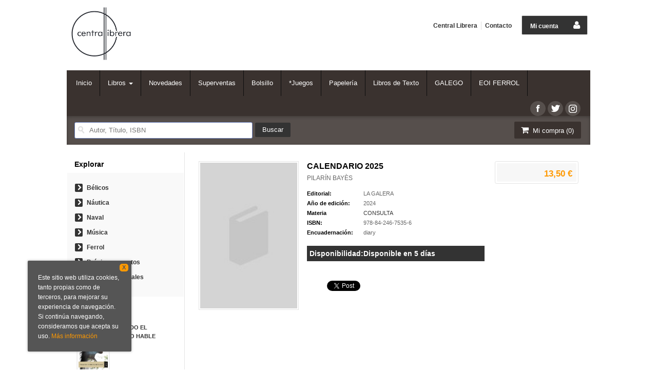

--- FILE ---
content_type: text/html
request_url: https://www.centrallibrera.com/libro/calendario-2025_686544
body_size: 9374
content:
<!DOCTYPE html>
<html lang="es">
<head>
<title>CALENDARIO 2025 - Librería Central Librera Ferrol</title>
<meta charset="iso-8859-1" />
<meta name="viewport" content="width=device-width, initial-scale=1.0" />

<meta name="description" content="CALENDARIO 2025, PILARÍN BAYÈS, 13,50&euro;. ..."/>
<meta name="keywords" content="CALENDARIO 2025, PILARÍN BAYÈS" />
<meta name="revisit" content="15 days" />
<meta name="revisit-after" content="1 days" />

<link rel="image_src" href="" />
<meta property="og:type" content="product"/>
<meta property="og:image" content=""/>
<meta property="og:url" content="https://www.centrallibrera.com/libro/calendario-2025_686544"/>
<meta property="og:title" content="CALENDARIO 2025 - Librería Central Librera Ferrol"/>
<meta property="og:description" content="CALENDARIO 2025, PILARÍN BAYÈS, 13,50&euro;. ..."/>

            <meta name="robots" content="index,follow" />
    
<link rel="canonical" href="https://www.centrallibrera.com/libro/calendario-2025_686544" />

<!--[if lte IE 6]>
<link rel="stylesheet" type="text/css" href="/css/ie6.css" />
<![endif]-->


<script type="text/javascript">
    paramMoneda = "&euro;|D|2|,|.";
    totalArticulosCesta = 0;
    rutaHtml = "";
    aceptar = "Aceptar";
	verCesta = "Ver cesta";
	artInsCestaOK = "Se ha añadido correctamente el artículo a la cesta.";
</script>


<link rel="stylesheet" type="text/css" href="/css/font/font-awesome.css" />
<link rel="stylesheet" type="text/css" href="/css/normalize.css" />
<link rel="stylesheet" type="text/css" href="/css/jquery-ui.css" />
<link rel="stylesheet" type="text/css" href="/css/jquery.ui.dialog.css" />
<link rel="stylesheet" type="text/css" href="/css/bootstrap.css" />
<link rel="stylesheet" type="text/css" href="/css/main.css" />
<link rel="stylesheet" type="text/css" href="/css/weblib-theme.css" />
<link rel="stylesheet" type="text/css" href="/css/responsive.css" />

<!-- <link rel="stylesheet" type="text/css" href="/css/jquery.ui.dialog.css" /> -->

<link type="image/x-icon" rel="shortcut icon" href="/images/favicon.ico">


<!--[if IE 7]>  
<link rel="stylesheet" href="/css/font/font-awesome-ie7.min.css" />
<![endif]-->

<script type="text/javascript" src="/js/jquery.js" ></script>
<script type="text/javascript" src="/js/check.js"></script>
<script type="text/javascript" src="/js/util.js"></script>
<script type="text/javascript" src="/js/general.js"></script>
<script type="text/javascript" src="/js/jquery.carouFredSel-6.2.0-packed.js"></script>
<script type="text/javascript" src="/js/jquery-ui-1.10.1.custom.min.js"></script>
<script type="text/javascript" src="/js/jquery.pnotify.min.js"></script>

<script type="text/javascript" src="/js/bootstrap.min.js"></script>


<!--
<link href='http://fonts.googleapis.com/css?family=Roboto:400,500' rel='stylesheet' type='text/css'>
<link href='http://fonts.googleapis.com/css?family=Open+Sans:400,600,700,400italic' rel='stylesheet' type='text/css'>
<link href='http://fonts.googleapis.com/css?family=PT+Sans:400,700' rel='stylesheet' type='text/css'>
<link href='http://fonts.googleapis.com/css?family=Source+Sans+Pro:400,700' rel='stylesheet' type='text/css'>
-->


<script type="text/javascript" src="/cluetip/jquery.cluetip.min.js" ></script>
<link href="/cluetip/jquery.cluetip.css" rel="stylesheet" type="text/css"/>
<script type="text/javascript">
    $(document).ready(function() {
        $('a.libroimg').cluetip({
            width: '200px',
            cluetipClass: 'jtreven', 
            dropShadow: false,
            positionBy: 'bottomTop'
        });
    });
</script>

<script type="text/javascript">
    $(document).ready(function() {
        $('a.libroimg').cluetip({
            width: '200px',
            cluetipClass: 'jtreven', 
            dropShadow: false,
            positionBy: 'bottomTop'
        });
        $('.dropdown-toggle').dropdown();
    });
</script>

<script type="text/javascript">
var timeout         = 500;
var closetimer      = 0;
var ddmenuitem      = 0;

function jsddm_openCesta()
{   
    if (totalArticulosCesta > 0) {
        jsddm_canceltimer();
        jsddm_close();
        ddmenuitem = $(this).find('ul').eq(0).css('visibility', 'visible');
    }
}
function jsddm_open()
{   jsddm_canceltimer();
    jsddm_close();
    ddmenuitem = $(this).find('ul').eq(0).css('visibility', 'visible');}

function jsddm_close()
{   if(ddmenuitem) ddmenuitem.css('visibility', 'hidden');}

function jsddm_timer()
{   closetimer = window.setTimeout(jsddm_close, timeout);}

function jsddm_canceltimer()
{   if(closetimer)
    {   window.clearTimeout(closetimer);
        closetimer = null;}}

$(document).ready(function()
{   
    $('#jsddm > li').bind('mouseover', jsddm_open);
    $('#jsddm > li').bind('mouseout',  jsddm_timer);

    $('#jsddm_menucab > li').bind('mouseover', jsddm_open);
    $('#jsddm_menucab > li').bind('mouseout',  jsddm_timer);
    
        $('#cart-fixed > li').bind('mouseover', jsddm_openCesta);
    $('#cart-fixed > li').bind('mouseout',  jsddm_timer);
    });

//document.onclick = jsddm_close;
</script>

    <script type="text/javascript">
var rutaImg = "/images";
	var VALORACIONES_LIBROS = false;
var EBOOKS = "L";
var logeado = false;
var rutaEbooks = "https://www.centrallibrera.com/unclick";
</script>
<script type="text/javascript" src="http://www.google.com/jsapi" charset="utf-8"></script>
<!-- link rel="stylesheet" type="text/css" href="/css/googlebooks.css" / -->
<script src="/js/detalleBase.js" type="text/javascript"></script>



<script>
  (function(i,s,o,g,r,a,m){i['GoogleAnalyticsObject']=r;i[r]=i[r]||function(){
  (i[r].q=i[r].q||[]).push(arguments)},i[r].l=1*new Date();a=s.createElement(o),
  m=s.getElementsByTagName(o)[0];a.async=1;a.src=g;m.parentNode.insertBefore(a,m)
  })(window,document,'script','//www.google-analytics.com/analytics.js','ga');

  ga('create', 'UA-24628400-1', 'auto');
  ga('require', 'displayfeatures');
  ga('send', 'pageview');
</script>

</head>

<body onload="" itemscope itemtype="http://schema.org/WebPage">

<header id="header">
    <div class="container"> 
                <div class="logotipo" itemscope itemtype="http://schema.org/BookStore">
                <a href="/index.php"><img style="width:120px" title="Ir a la página de inicio" alt="Librería Central Librera Ferrol" src="/images/logo1.png"/></a>
            <span class="oculta">            CALENDARIO 2025
                            </span>
        </div>
        
        <!--MENU MI CUENTA-->
            <div class="account">
                            <a class="border" href="https://www.centrallibrera.com/registro/autenticacion.php"><span class="btn-login hidden-xs">Mi cuenta</span><span class="icon-user"></span></a>
                        </div>
        <!--FIN MENU MI CUENTA-->
    
                
        
        
        <div class="cart-mobile visible-xs">    
            <span class="cantidad-mobile numArticulos">0</span>
            <a class="btntwo" href="/cesta/cestaCompra.php"><span class="icon-shopping-cart"></span></a>
        </div>          
        
        <div id="nav-header" class="hidden-xs">
            <ul>
                            <li><a href="/especial/quienes-somos">Central Librera</a></li>
                            <li class="line-off"><a href="/contacto/formContacto.php">Contacto</a></li>
                        </ul>
        </div>
        
       <!-- <p class="telephone-header" itemprop="telephone">
        Calle Dolores 2, Ferrol </br>   
        (+34) 954 458 039
        </p>-->

        <nav class="navbar navbar-default" role="navigation">
            <!-- Brand and toggle get grouped for better mobile display -->
            <div class="navbar-header">
                <button type="button" class="navbar-toggle" data-toggle="collapse" data-target="#bs-example-navbar-collapse-1">
                    <span class="sr-only"></span>
                    <span class="icon-bar"></span>
                    <span class="icon-bar"></span>
                    <span class="icon-bar"></span>
                </button>
            </div>
        
            <div class="collapse navbar-collapse" id="bs-example-navbar-collapse-1">
                <ul class="nav navbar-nav">
                                        <li ><a href="/index.php"><span>Inicio</span></a></li>
					
										  					  <li class="dropdown">
						<a class="hidden-xs" href="/home_libros" class="dropdown-toggle" data-toggle="dropdown">Libros <b class="caret"></b></a>
						<a class="visible-xs" href="/home_libros">Libros</a>
						<ul class="dropdown-menu dropdown-menu-three">
							<ul class="dropdown-explorar">
								<li class="main-nav-title">Explorar</li>
							  																<li><a href="/home_libros">Home</a></li>
															  							</ul>
														<ul class="dropdown-materias">
								<li class="main-nav-title">Materias</li>
																<li >
									<a href="/libros-de/artes--01/" title="ARTES ">ARTES </a>
								</li>
																<li >
									<a href="/libros-de/biografias-02/" title="BIOGRAFÍAS">BIOGRAFÍAS</a>
								</li>
																<li >
									<a href="/libros-de/lenguas-03/" title="LENGUAS">LENGUAS</a>
								</li>
																<li >
									<a href="/libros-de/estudios-literarios-04/" title="ESTUDIOS LITERARIOS">ESTUDIOS LITERARIOS</a>
								</li>
																<li >
									<a href="/libros-de/ingles-05/" title="INGLÉS">INGLÉS</a>
								</li>
																<li >
									<a href="/libros-de/novelas-06/" title="NOVELAS">NOVELAS</a>
								</li>
																<li >
									<a href="/libros-de/consulta-07/" title="CONSULTA">CONSULTA</a>
								</li>
																<li >
									<a href="/libros-de/humanidades--08/" title="HUMANIDADES ">HUMANIDADES </a>
								</li>
																<li >
									<a href="/libros-de/ciencias-sociales-09/" title="CIENCIAS  SOCIALES">CIENCIAS  SOCIALES</a>
								</li>
																<li >
									<a href="/libros-de/economia-y-finanzas-10/" title="ECONOMIA Y FINANZAS">ECONOMIA Y FINANZAS</a>
								</li>
																<li >
									<a href="/libros-de/derecho-11/" title="DERECHO">DERECHO</a>
								</li>
																<li >
									<a href="/libros-de/medicina-12/" title="MEDICINA">MEDICINA</a>
								</li>
																<li >
									<a href="/libros-de/matematicas-y-ciencia-13/" title="MATEMATICAS Y CIENCIA">MATEMATICAS Y CIENCIA</a>
								</li>
																<li >
									<a href="/libros-de/tierra-y-medioambiente-14/" title="TIERRA Y MEDIOAMBIENTE">TIERRA Y MEDIOAMBIENTE</a>
								</li>
																<li >
									<a href="/libros-de/tecnologia-y-agricultura-15/" title="TECNOLOGÍA Y AGRICULTURA">TECNOLOGÍA Y AGRICULTURA</a>
								</li>
																<li >
									<a href="/libros-de/informatica-16/" title="INFORMATICA">INFORMATICA</a>
								</li>
																<li >
									<a href="/libros-de/desarrollo-personal-17/" title="DESARROLLO PERSONAL">DESARROLLO PERSONAL</a>
								</li>
																<li >
									<a href="/libros-de/estilo-deporte-y-ocio-18/" title="ESTILO, DEPORTE Y OCIO">ESTILO, DEPORTE Y OCIO</a>
								</li>
																<li >
									<a href="/libros-de/infantil-y-juvenil-19/" title="INFANTIL Y JUVENIL">INFANTIL Y JUVENIL</a>
								</li>
															</ul>
													</ul>
					  </li>
					  										
                                        <li ><a href="/especial/novedades-central-librera"><span>Novedades</span></a></li>
					
										
                                        <li ><a href="/SuperVen.htm"><span>Superventas</span></a></li>
					
										
                                        <li ><a href="/especial/bolsillo"><span>Bolsillo</span></a></li>
					
										
                                        <li ><a href="/especial/juegos"><span>*Juegos</span></a></li>
					
										
                                        <li ><a href="/especial/papeleria-y-accesorios"><span>Papelería</span></a></li>
					
										
                                        <li ><a href="/especial/libros-de-Texto"><span>Libros de Texto</span></a></li>
					
										
                                        <li ><a href="/especial/bestsellers_galegos"><span>GALEGO</span></a></li>
					
										
                                        <li ><a href="/especial/escuela-de-idiomas"><span>EOI FERROL</span></a></li>
					
										
                                        
                                        <li class="visible-xs "><a href="/especial/quienes-somos">Central Librera</a></li>
                                        <li class="visible-xs  line-off"><a href="/contacto/formContacto.php">Contacto</a></li>
                                        
                                        
                </ul>
                
                                <ul class="social-networks hidden-xs">
                                        <li class="facebook">
                        <a title="Síguenos en Facebook" target="_blank" href="https://www.facebook.com/pages/Central-Librera-Ferrol/107552869358363"><span class="icon-facebook"></span></a>
                    </li>
                                        <li class="twitter">
                        <a title="Síguenos en Twitter" target="_blank" href="https://twitter.com/centrallibrera"><span class="icon-twitter"></span></a>
                    </li>
                                        <li class="instagram">
                        <a title="Síguenos en Instagram" target="_blank" href="https://www.instagram.com/centrallibrera/"><span class="icon-instagram"></span></a>
                    </li>
                                    </ul>
                                
            </div><!-- /.navbar-collapse -->
        </nav>

        <div id="submenu">
            <div id="search">
                <form name="formBusRapida" id="busqueda" action="/busqueda/listaLibros.php" method="get" onsubmit="return busRapida()">
                    <input type="hidden" name="tipoBus" id="tipoBus" value="full" />
                    <input class="search-text" type="text" name="palabrasBusqueda" value="" placeholder=" Autor, Título, ISBN"/>
                    <input type="submit" name="boton" value="Buscar" class="btntwo search" />
                                    </form>

            </div>
            <div id="cart" class="hidden-xs">   
                <ul id="cart-fixed">    
                    <li id="tt_products_minibasket">
                        <a class="btntwo btn-cart" href="/cesta/cestaCompra.php"><span class="icon-shopping-cart"></span> Mi compra (<span class="numArticulos">0</span>)</a>
                        <ul id="contentMiniCesta">
                            <li id="miniCesta">
                                                            </li>   
                            <li>
                                <a class="btntwo btn-cart-checkout" href="/cesta/cestaCompra.php">Ver cesta</a>
                            </li>
                        </ul>
                    </li>
                </ul>
            </div>  
        </div>
    </div>
</header>
    

<div class="container main-container">
    <div class="row">

            
            
            
<div class="content col-md-9 col-md-push-3">
    <div itemscope="" itemtype="http://schema.org/Book">
        <div class="fichaDetalle">
            <div id="detimg">
                <img itemprop="image" id="detportada" src="https://www.centrallibrera.com/images/NOportadaGrande.jpg" title="CALENDARIO 2025" alt="CALENDARIO 2025" />
                <div class="wraper_idm"></div>
                <div class="wraper_ebook"></div>
            </div>
            <dl class="summary">
                <h1 itemprop="name">CALENDARIO 2025</h1>
                <p itemprop="author" id="autor">                    <a href="/autor/pilarin-bayes/" title="Ver los libros del autor: PILARÍN BAYÈS">PILARÍN BAYÈS</a>
    



</p>
				                <dt>Editorial:</dt>
                <dd  class="editorial"><a itemprop="publisher" href="/editorial/la-galera/1479/" title="Mostrar todos los libros de la editorial">LA GALERA</a></dd>
								
								
                                                        <dt>Año de edición: </dt>
                    <dd itemprop="datePublished">2024</dd>
                                                    
                                <dt>Materia</dt>
                <dd><a href="/libros-de/consulta-07/" class="" title="Mostrar todos los libros de la materia">CONSULTA</a></dd>
                                
                    
                <dt>ISBN:</dt>
                <dd itemprop="isbn">978-84-246-7535-6</dd>
                <div class="clear"></div>
                                
                                
                                                            <dt>Encuadernación:</dt>
                                        <dd itemprop="bookFormat">diary</dd>
                    <div class="clear"></div>
                                                    
                                    
                
                                
                <!-- 
                                <dt>Encuadernación:</dt>
                <dd itemprop="bookFormat">diary</dd>
                <div class="clear"></div>
                                
                <dt class="disdes">Disponibilidad:</dt>
                
                                    <dd class="disdes" itemprop="availability" href="http://schema.org/InStock">Disponible en 5 días</dd>
                
                <div class="clear"></div>
                 -->   
                    
                                
                <!--   -->
				
				
                 
                <dt class="disdes">Disponibilidad:</dt>
                    
                                    <dd class="disdes">
                                            Disponible en 5 días
                                            </dd>
                                        
                      
                
            </dl>
            
			
			
                        <div id="social">
                <div class="facebook">
                    <div id="fb-root"></div>
                    <script>(function(d, s, id) {
                        var js, fjs = d.getElementsByTagName(s)[0];
                        if (d.getElementById(id)) return;
                        js = d.createElement(s); js.id = id;
                        js.src = "//connect.facebook.net/es_ES/all.js#xfbml=1";
                        fjs.parentNode.insertBefore(js, fjs);
                    }(document, 'script', 'facebook-jssdk'));</script>
                    <div class="fb-like" data-send="false" data-layout="button_count" data-width="100" data-show-faces="true"></div>
                </div>
                <div class="twitter">
                    <a href="https://twitter.com/share" class="twitter-share-button" data-count="horizontal" data-lang="es">Tweet</a><script type="text/javascript" src="//platform.twitter.com/widgets.js"></script>
                </div>              
                <div class="gplus">
                    <g:plusone size="medium"></g:plusone>
                    <script type="text/javascript">
                     window.___gcfg = {lang: 'es'};
                        
                        (function() {
                          var po = document.createElement('script'); po.type = 'text/javascript'; po.async = true;
                           po.src = 'https://apis.google.com/js/plusone.js';
                         var s = document.getElementsByTagName('script')[0]; s.parentNode.insertBefore(po, s);
                         })();
                    </script>
                </div>
            </div> <!--social-->
                    </div> <!-- fin fichaDetalle-->
    
        <div class="price-col">
            <div itemtype="http://schema.org/Offer" itemscope="" itemprop="offers" class="precioDetalle noComprable">
                <div class="wraper-precioDetalle">
                                        <div class="infoprices">
                        <p></p>
                        <strong itemprop="price">13,50 &euro;</strong>
                        </div>
                                                <meta itemprop="priceCurrency" content="EUR" />
                                    </div>
                            </div>
             
              
            
                      
                        
                                    
            
                                             
                                
                    
            
			<div id="googlebooks">
        <script type="text/javascript" src="//books.google.com/books/previewlib.js"></script>
        <script type="text/javascript">
        GBS_setLanguage('es');
        GBS_insertPreviewButtonPopup('ISBN:9788424675356');
        </script>
			</div>
			<!--
            <div id="googlebooks">
                <a id="9788424675356" style="display:none" href="#" onclick="ProcessPreview('9788424675356')">
                    <img src="/images/gbs_button_es.png" border="0" style="margin:0"/>
                </a>
                <script src="http://books.google.com/books?bibkeys=9788424675356&jscmd=viewapi&callback=ProcessGBSBookInfo"></script>
            </div>
      -->      
                            
                        
                        
                    </div>
        
                    
            <div id="detpestanias">
                <ul id="detnavtab">
                                                </ul>
        
                <div class="clear"></div>
        
                                
        
                                
                                        
                    
            </div><!--detpestanias-->






                                        <div class="otrosautor">                                        
                <h2 class="title">Otros libros del autor</h2>   
                <ul class="listado_libros books five-cols">
                                            <li>
                            
    <div class="portada">
        <a href="/libro/pintar-picasso-50-aniversario_573199"><img class="foto" src="https://www.centrallibrera.com/imagenes/9788419/978841902839.GIF" width="100" title="PINTAR PICASSO 50 ANIVERSARIO" alt="PINTAR PICASSO 50 ANIVERSARIO" border="0"/></a>
        <div class="wraper_idm"></div>
        <div class="wraper_ebook"></div>
            </div>
    <form>
        <dl class="dublincore">
            <dt class="oculta">Titulo del libro</dt>
            <dd class="title"><a href="/libro/pintar-picasso-50-aniversario_573199">PINTAR PICASSO 50 ANIVERSARIO</a></dd>
            <dt class="oculta"></dt>
            <dd class="creator">                        PILARÍN BAYÉS
    



</dd>
            <!--<dd class="publisher">MEDITERRANIA MEDITERRANEA</dd>
            <dd></dd>-->
            <dt class="oculta"></dt>
                        <dd class="mulsinop">Edición especial con stickers	El cincuenta aniversario de la muerte de Picasso protagoniza una nueva versión del tít...</dd>
                                    <dd class="edit">RECIBELO EN 72H</dd>
                    </dl>
        <div class="botones">
            <!--p class="precio">
                <strong>7,50 &euro;</strong>
            </p-->
            <p class="precio">
                                    <strong >7,50 &euro;</strong>
                            </p>            
                        <div class="formulario">
                                <a href="/cesta/insCarrito.php?codArticulo=573199" onclick="insMiniCar('573199'); return false;" class="btntwo" title="Añadir a la cesta de la compra">Comprar</a>
                            </div>
                    </div>
    </form>                        </li>
                                            <li>
                            
    <div class="portada">
        <a href="/libro/calendari-2025_686543"><img class="foto" src="https://www.centrallibrera.com/images/NOportada.jpg" width="100" title="CALENDARI 2025" alt="CALENDARI 2025" border="0"/></a>
        <div class="wraper_idm"></div>
        <div class="wraper_ebook"></div>
            </div>
    <form>
        <dl class="dublincore">
            <dt class="oculta">Titulo del libro</dt>
            <dd class="title"><a href="/libro/calendari-2025_686543">CALENDARI 2025</a></dd>
            <dt class="oculta"></dt>
            <dd class="creator">                        PILARÍN BAYÈS
    



</dd>
            <!--<dd class="publisher">LA GALERA</dd>
            <dd></dd>-->
            <dt class="oculta"></dt>
                                    <dd class="edit">Disponible en 5 días</dd>
                    </dl>
        <div class="botones">
            <!--p class="precio">
                <strong>13,50 &euro;</strong>
            </p-->
            <p class="precio">
                                    <strong >13,50 &euro;</strong>
                            </p>            
                    </div>
    </form>                        </li>
                                            <li>
                            
    <div class="portada">
        <a href="/libro/magica-nit-i-aventura-parenoel_701756"><img class="foto" src="https://www.centrallibrera.com/imagenes/9788419/978841902899.GIF" width="100" title="MAGICA NIT I AVENTURA PARENOEL" alt="MAGICA NIT I AVENTURA PARENOEL" border="0"/></a>
        <div class="wraper_idm"></div>
        <div class="wraper_ebook"></div>
            </div>
    <form>
        <dl class="dublincore">
            <dt class="oculta">Titulo del libro</dt>
            <dd class="title"><a href="/libro/magica-nit-i-aventura-parenoel_701756">MAGICA NIT I AVENTURA PARENOEL</a></dd>
            <dt class="oculta"></dt>
            <dd class="creator">                        PILARIN BAYES
    



</dd>
            <!--<dd class="publisher">MEDITERRANIA MEDITERRANEA</dd>
            <dd></dd>-->
            <dt class="oculta"></dt>
                                    <dd class="edit">RECÍBELO EN 72H</dd>
                    </dl>
        <div class="botones">
            <!--p class="precio">
                <strong>15,95 &euro;</strong>
            </p-->
            <p class="precio">
                                    <strong >15,95 &euro;</strong>
                            </p>            
                        <div class="formulario">
                                <a href="/cesta/insCarrito.php?codArticulo=701756" onclick="insMiniCar('701756'); return false;" class="btntwo" title="Añadir a la cesta de la compra">Comprar</a>
                            </div>
                    </div>
    </form>                        </li>
                                    </ul>
            </div>  
                                        
                        
                        
                        
            <div id="modal" class="modal" style="height:500px; display:none">
                   <span class="close-modal"><a href="javascript:void(0);" id="close-modal">Cerrar</a></span>
                   <div id="viewerCanvas" class="window"></div>
                   <a href="javascript:void(0)" id="background" class="background"></a>
            </div>
    </div>          
</div>

        <div class="col-md-3 col-md-pull-9">
            <div id="sidebar"> 
                <div id="sidebar-center">
                    
                    					
                    <h2 style="padding-bottom:8px;">Explorar</h2>
                    <div id="explore">
                        <ul>
                                                        <li><i class="icon-chevron-right"></i><a href="/especial/libros-belicos">Bélicos</a></li>
                                                        <li><i class="icon-chevron-right"></i><a href="/especial/nautica">Náutica</a></li>
                                                        <li><i class="icon-chevron-right"></i><a href="/especial/naval">Naval</a></li>
                                                        <li><i class="icon-chevron-right"></i><a href="/especial/musica">Música</a></li>
                                                        <li><i class="icon-chevron-right"></i><a href="/especial/ferrol">Ferrol</a></li>
                                                        <li><i class="icon-chevron-right"></i><a href="/noticias/noticias.php">Próximos eventos</a></li>
                                                        <li><i class="icon-chevron-right"></i><a href="/pedido_especial/formPedido.php">Pedidos especiales</a></li>
                                                    </ul>
                    </div>
                    
                        
                                    
                    <!--<h2>Materias</h2>
                    <div id="categories">
                        <ul>
                                                    </ul>
                    </div>--> 
                    
                                        <h2>Más vendidos</h2>
                        <ul class="bestsellers gwe_libro2"> 
                                                            <li class="miniFichaLateral">
                                    <!-- ESTA ES LA MINIFICHA QUE SE UTILIZA PARA LOS MÁS VENDIDOS EN EL LATERAL -->

<div class="portada">
    <a href="/libro/cuando-el-viento-hable_756721"><img  border="0" alt="CUANDO EL VIENTO HABLE" title="CUANDO EL VIENTO HABLE" src="https://www.centrallibrera.com/imagenes/9788408/978840831163.GIF" class="foto">
    <div class="wraper_ebook"></div>   
    </a>
        <div class="circle ranking">1º</div>    
</div>
<dl class="dublincore">
<dt class="oculta">Titulo del libro</dt>
<dd class="title"><a href="/libro/cuando-el-viento-hable_756721">CUANDO EL VIENTO HABLE</a></dd>
<dd class="precio">
            <strong>21,90 &euro;</strong>
    </dd>
</dl>

                                </li> 
                                                            <li class="miniFichaLateral">
                                    <!-- ESTA ES LA MINIFICHA QUE SE UTILIZA PARA LOS MÁS VENDIDOS EN EL LATERAL -->

<div class="portada">
    <a href="/libro/los-tres-mundos-serie-julio-cesar-3_742238"><img  border="0" alt="LOS TRES MUNDOS (SERIE JULIO CÉSAR 3)" title="LOS TRES MUNDOS (SERIE JULIO CÉSAR 3)" src="https://www.centrallibrera.com/imagenes/9788466/978846668270.GIF" class="foto">
    <div class="wraper_ebook"></div>   
    </a>
        <div class="circle ranking">2º</div>    
</div>
<dl class="dublincore">
<dt class="oculta">Titulo del libro</dt>
<dd class="title"><a href="/libro/los-tres-mundos-serie-julio-cesar-3_742238">LOS TRES MUNDOS (SERIE JULIO CÉSAR 3)</a></dd>
<dd class="precio">
            <strong>25,90 &euro;</strong>
    </dd>
</dl>

                                </li> 
                                                            <li class="miniFichaLateral">
                                    <!-- ESTA ES LA MINIFICHA QUE SE UTILIZA PARA LOS MÁS VENDIDOS EN EL LATERAL -->

<div class="portada">
    <a href="/libro/el-ultimo-secreto_736435"><img  border="0" alt="EL ÚLTIMO SECRETO" title="EL ÚLTIMO SECRETO" src="https://www.centrallibrera.com/imagenes/9788408/978840830686.GIF" class="foto">
    <div class="wraper_ebook"></div>   
    </a>
        <div class="circle ranking">3º</div>    
</div>
<dl class="dublincore">
<dt class="oculta">Titulo del libro</dt>
<dd class="title"><a href="/libro/el-ultimo-secreto_736435">EL ÚLTIMO SECRETO</a></dd>
<dd class="precio">
            <strong>24,90 &euro;</strong>
    </dd>
</dl>

                                </li> 
                                                            <li class="miniFichaLateral">
                                    <!-- ESTA ES LA MINIFICHA QUE SE UTILIZA PARA LOS MÁS VENDIDOS EN EL LATERAL -->

<div class="portada">
    <a href="/libro/vera-una-historia-de-amor-premio-planeta-2025_756720"><img  border="0" alt="VERA, UNA HISTORIA DE AMOR. PREMIO PLANETA 2025" title="VERA, UNA HISTORIA DE AMOR. PREMIO PLANETA 2025" src="https://www.centrallibrera.com/imagenes/9788408/978840831161.GIF" class="foto">
    <div class="wraper_ebook"></div>   
    </a>
        <div class="circle ranking">4º</div>    
</div>
<dl class="dublincore">
<dt class="oculta">Titulo del libro</dt>
<dd class="title"><a href="/libro/vera-una-historia-de-amor-premio-planeta-2025_756720">VERA, UNA HISTORIA DE AMOR. PREMIO PLANETA 2025</a></dd>
<dd class="precio">
            <strong>21,90 &euro;</strong>
    </dd>
</dl>

                                </li> 
                                                            <li class="miniFichaLateral">
                                    <!-- ESTA ES LA MINIFICHA QUE SE UTILIZA PARA LOS MÁS VENDIDOS EN EL LATERAL -->

<div class="portada">
    <a href="/libro/mision-en-paris-las-aventuras-del-capitan-alatriste-8_740313"><img  border="0" alt="MISIÓN EN PARÍS (LAS AVENTURAS DEL CAPITÁN ALATRISTE 8)" title="MISIÓN EN PARÍS (LAS AVENTURAS DEL CAPITÁN ALATRISTE 8)" src="https://www.centrallibrera.com/imagenes/9788420/978842047944.GIF" class="foto">
    <div class="wraper_ebook"></div>   
    </a>
        <div class="circle ranking">5º</div>    
</div>
<dl class="dublincore">
<dt class="oculta">Titulo del libro</dt>
<dd class="title"><a href="/libro/mision-en-paris-las-aventuras-del-capitan-alatriste-8_740313">MISIÓN EN PARÍS (LAS AVENTURAS DEL CAPITÁN ALATRISTE 8)</a></dd>
<dd class="precio">
            <strong>21,90 &euro;</strong>
    </dd>
</dl>

                                </li> 
                                                    </ul>
                                        
                    
					                        					                                         <h2>Recomendados</h2>
                                    <ul class="bestsellers gwe_libro2"> 
                                                                                <li class="miniFichaLateral">
                                            <!-- ESTA ES LA MINIFICHA QUE SE UTILIZA PARA UN BLOQUE DE LIBROS EN EL LATERAL -->

<div class="portada">
    <a href="/libro/canon-de-camara-oscura_724886"><img width="35" border="0" alt="CANON DE CÁMARA OSCURA" title="CANON DE CÁMARA OSCURA" src="https://www.centrallibrera.com/imagenes/9788432/978843224479.GIF" class="foto">
    <div class="wraper_ebook"></div>   
    </a>
      
</div>
<dl class="dublincore">
<dt class="oculta">Titulo del libro</dt>
<dd class="title"><a href="/libro/canon-de-camara-oscura_724886">CANON DE CÁMARA OSCURA</a></dd>
<dd class="precio">
            <strong>19,90 &euro;</strong>
    </dd>
</dl>


<!-- FICHA ANTIGUA DE BLOQUES LIBRO EN EL LATERAL
<div class="minilibbloque">
    <div class="portada">
    <a href="/libro/canon-de-camara-oscura_724886">
        <img class="foto" src="https://www.centrallibrera.com/imagenes/9788432/978843224479.GIF" width="60" title="CANON DE CÁMARA OSCURA" alt="CANON DE CÁMARA OSCURA" border="0" />
        <div class="wraper_idm"></div>
        <div class="wraper_ebook"></div>
            </a>
    </div>
    <p><a href="/libro/canon-de-camara-oscura_724886">CANON DE CÁMARA OSCURA</a></p>
    <p class="autor">VILA-MATAS, ENRIQUE</p>
</div>
-->                                        </li> 
                                                                                <li class="miniFichaLateral">
                                            <!-- ESTA ES LA MINIFICHA QUE SE UTILIZA PARA UN BLOQUE DE LIBROS EN EL LATERAL -->

<div class="portada">
    <a href="/libro/el-loco-de-dios-en-el-fin-del-mundo_718802"><img width="35" border="0" alt="EL LOCO DE DIOS EN EL FIN DEL MUNDO" title="EL LOCO DE DIOS EN EL FIN DEL MUNDO" src="https://www.centrallibrera.com/imagenes/9788439/978843974529.GIF" class="foto">
    <div class="wraper_ebook"></div>   
    </a>
      
</div>
<dl class="dublincore">
<dt class="oculta">Titulo del libro</dt>
<dd class="title"><a href="/libro/el-loco-de-dios-en-el-fin-del-mundo_718802">EL LOCO DE DIOS EN EL FIN DEL MUNDO</a></dd>
<dd class="precio">
            <strong>23,90 &euro;</strong>
    </dd>
</dl>


<!-- FICHA ANTIGUA DE BLOQUES LIBRO EN EL LATERAL
<div class="minilibbloque">
    <div class="portada">
    <a href="/libro/el-loco-de-dios-en-el-fin-del-mundo_718802">
        <img class="foto" src="https://www.centrallibrera.com/imagenes/9788439/978843974529.GIF" width="60" title="EL LOCO DE DIOS EN EL FIN DEL MUNDO" alt="EL LOCO DE DIOS EN EL FIN DEL MUNDO" border="0" />
        <div class="wraper_idm"></div>
        <div class="wraper_ebook"></div>
            </a>
    </div>
    <p><a href="/libro/el-loco-de-dios-en-el-fin-del-mundo_718802">EL LOCO DE DIOS EN EL FIN DEL MUNDO</a></p>
    <p class="autor">CERCAS, JAVIER</p>
</div>
-->                                        </li> 
                                                                                <li class="miniFichaLateral">
                                            <!-- ESTA ES LA MINIFICHA QUE SE UTILIZA PARA UN BLOQUE DE LIBROS EN EL LATERAL -->

<div class="portada">
    <a href="/libro/la-peninsula-de-las-casas-vacias_649069"><img width="35" border="0" alt="LA PENÍNSULA DE LAS CASAS VACÍAS" title="LA PENÍNSULA DE LAS CASAS VACÍAS" src="https://www.centrallibrera.com/imagenes/9788419/978841994231.GIF" class="foto">
    <div class="wraper_ebook"></div>   
    </a>
      
</div>
<dl class="dublincore">
<dt class="oculta">Titulo del libro</dt>
<dd class="title"><a href="/libro/la-peninsula-de-las-casas-vacias_649069">LA PENÍNSULA DE LAS CASAS VACÍAS</a></dd>
<dd class="precio">
            <strong>26,00 &euro;</strong>
    </dd>
</dl>


<!-- FICHA ANTIGUA DE BLOQUES LIBRO EN EL LATERAL
<div class="minilibbloque">
    <div class="portada">
    <a href="/libro/la-peninsula-de-las-casas-vacias_649069">
        <img class="foto" src="https://www.centrallibrera.com/imagenes/9788419/978841994231.GIF" width="60" title="LA PENÍNSULA DE LAS CASAS VACÍAS" alt="LA PENÍNSULA DE LAS CASAS VACÍAS" border="0" />
        <div class="wraper_idm"></div>
        <div class="wraper_ebook"></div>
            </a>
    </div>
    <p><a href="/libro/la-peninsula-de-las-casas-vacias_649069">LA PENÍNSULA DE LAS CASAS VACÍAS</a></p>
    <p class="autor">UCLÉS, DAVID</p>
</div>
-->                                        </li> 
                                                                                <li class="miniFichaLateral">
                                            <!-- ESTA ES LA MINIFICHA QUE SE UTILIZA PARA UN BLOQUE DE LIBROS EN EL LATERAL -->

<div class="portada">
    <a href="/libro/orbital_713288"><img width="35" border="0" alt="ORBITAL" title="ORBITAL" src="https://www.centrallibrera.com/imagenes/9788433/978843392969.GIF" class="foto">
    <div class="wraper_ebook"></div>   
    </a>
      
</div>
<dl class="dublincore">
<dt class="oculta">Titulo del libro</dt>
<dd class="title"><a href="/libro/orbital_713288">ORBITAL</a></dd>
<dd class="precio">
            <strong>18,90 &euro;</strong>
    </dd>
</dl>


<!-- FICHA ANTIGUA DE BLOQUES LIBRO EN EL LATERAL
<div class="minilibbloque">
    <div class="portada">
    <a href="/libro/orbital_713288">
        <img class="foto" src="https://www.centrallibrera.com/imagenes/9788433/978843392969.GIF" width="60" title="ORBITAL" alt="ORBITAL" border="0" />
        <div class="wraper_idm"></div>
        <div class="wraper_ebook"></div>
            </a>
    </div>
    <p><a href="/libro/orbital_713288">ORBITAL</a></p>
    <p class="autor">HARVEY, SAMANTHA</p>
</div>
-->                                        </li> 
                                                                                <li class="miniFichaLateral">
                                            <!-- ESTA ES LA MINIFICHA QUE SE UTILIZA PARA UN BLOQUE DE LIBROS EN EL LATERAL -->

<div class="portada">
    <a href="/libro/la-vegetariana-premio-nobel-de-literatura-2024_658043"><img width="35" border="0" alt="LA VEGETARIANA.  PREMIO NOBEL DE LITERATURA 2024" title="LA VEGETARIANA.  PREMIO NOBEL DE LITERATURA 2024" src="https://www.centrallibrera.com/imagenes/9788439/978843974389.GIF" class="foto">
    <div class="wraper_ebook"></div>   
    </a>
      
</div>
<dl class="dublincore">
<dt class="oculta">Titulo del libro</dt>
<dd class="title"><a href="/libro/la-vegetariana-premio-nobel-de-literatura-2024_658043">LA VEGETARIANA.  PREMIO NOBEL DE LITERATURA 2024</a></dd>
<dd class="precio">
            <strong>20,90 &euro;</strong>
    </dd>
</dl>


<!-- FICHA ANTIGUA DE BLOQUES LIBRO EN EL LATERAL
<div class="minilibbloque">
    <div class="portada">
    <a href="/libro/la-vegetariana-premio-nobel-de-literatura-2024_658043">
        <img class="foto" src="https://www.centrallibrera.com/imagenes/9788439/978843974389.GIF" width="60" title="LA VEGETARIANA.  PREMIO NOBEL DE LITERATURA 2024" alt="LA VEGETARIANA.  PREMIO NOBEL DE LITERATURA 2024" border="0" />
        <div class="wraper_idm"></div>
        <div class="wraper_ebook"></div>
            </a>
    </div>
    <p><a href="/libro/la-vegetariana-premio-nobel-de-literatura-2024_658043">LA VEGETARIANA.  PREMIO NOBEL DE LITERATURA 2024</a></p>
    <p class="autor">KANG, HAN</p>
</div>
-->                                        </li> 
                                                                                <li class="miniFichaLateral">
                                            <!-- ESTA ES LA MINIFICHA QUE SE UTILIZA PARA UN BLOQUE DE LIBROS EN EL LATERAL -->

<div class="portada">
    <a href="/libro/te-siguen_712360"><img width="35" border="0" alt="TE SIGUEN" title="TE SIGUEN" src="https://www.centrallibrera.com/imagenes/9788439/978843974471.GIF" class="foto">
    <div class="wraper_ebook"></div>   
    </a>
      
</div>
<dl class="dublincore">
<dt class="oculta">Titulo del libro</dt>
<dd class="title"><a href="/libro/te-siguen_712360">TE SIGUEN</a></dd>
<dd class="precio">
            <strong>20,90 &euro;</strong>
    </dd>
</dl>


<!-- FICHA ANTIGUA DE BLOQUES LIBRO EN EL LATERAL
<div class="minilibbloque">
    <div class="portada">
    <a href="/libro/te-siguen_712360">
        <img class="foto" src="https://www.centrallibrera.com/imagenes/9788439/978843974471.GIF" width="60" title="TE SIGUEN" alt="TE SIGUEN" border="0" />
        <div class="wraper_idm"></div>
        <div class="wraper_ebook"></div>
            </a>
    </div>
    <p><a href="/libro/te-siguen_712360">TE SIGUEN</a></p>
    <p class="autor">GOPEGUI, BELÉN</p>
</div>
-->                                        </li> 
                                                                                <li class="miniFichaLateral">
                                            <!-- ESTA ES LA MINIFICHA QUE SE UTILIZA PARA UN BLOQUE DE LIBROS EN EL LATERAL -->

<div class="portada">
    <a href="/libro/el-libro-de-las-hermanas_717413"><img width="35" border="0" alt="EL LIBRO DE LAS HERMANAS" title="EL LIBRO DE LAS HERMANAS" src="https://www.centrallibrera.com/imagenes/9788433/978843392972.GIF" class="foto">
    <div class="wraper_ebook"></div>   
    </a>
      
</div>
<dl class="dublincore">
<dt class="oculta">Titulo del libro</dt>
<dd class="title"><a href="/libro/el-libro-de-las-hermanas_717413">EL LIBRO DE LAS HERMANAS</a></dd>
<dd class="precio">
            <strong>18,90 &euro;</strong>
    </dd>
</dl>


<!-- FICHA ANTIGUA DE BLOQUES LIBRO EN EL LATERAL
<div class="minilibbloque">
    <div class="portada">
    <a href="/libro/el-libro-de-las-hermanas_717413">
        <img class="foto" src="https://www.centrallibrera.com/imagenes/9788433/978843392972.GIF" width="60" title="EL LIBRO DE LAS HERMANAS" alt="EL LIBRO DE LAS HERMANAS" border="0" />
        <div class="wraper_idm"></div>
        <div class="wraper_ebook"></div>
            </a>
    </div>
    <p><a href="/libro/el-libro-de-las-hermanas_717413">EL LIBRO DE LAS HERMANAS</a></p>
    <p class="autor">NOTHOMB, AMELIE</p>
</div>
-->                                        </li> 
                                                                                <li class="miniFichaLateral">
                                            <!-- ESTA ES LA MINIFICHA QUE SE UTILIZA PARA UN BLOQUE DE LIBROS EN EL LATERAL -->

<div class="portada">
    <a href="/libro/el-mundo-no-se-acaba_717375"><img width="35" border="0" alt="EL MUNDO NO SE ACABA" title="EL MUNDO NO SE ACABA" src="https://www.centrallibrera.com/imagenes/9788433/978843392924.GIF" class="foto">
    <div class="wraper_ebook"></div>   
    </a>
      
</div>
<dl class="dublincore">
<dt class="oculta">Titulo del libro</dt>
<dd class="title"><a href="/libro/el-mundo-no-se-acaba_717375">EL MUNDO NO SE ACABA</a></dd>
<dd class="precio">
            <strong>24,90 &euro;</strong>
    </dd>
</dl>


<!-- FICHA ANTIGUA DE BLOQUES LIBRO EN EL LATERAL
<div class="minilibbloque">
    <div class="portada">
    <a href="/libro/el-mundo-no-se-acaba_717375">
        <img class="foto" src="https://www.centrallibrera.com/imagenes/9788433/978843392924.GIF" width="60" title="EL MUNDO NO SE ACABA" alt="EL MUNDO NO SE ACABA" border="0" />
        <div class="wraper_idm"></div>
        <div class="wraper_ebook"></div>
            </a>
    </div>
    <p><a href="/libro/el-mundo-no-se-acaba_717375">EL MUNDO NO SE ACABA</a></p>
    <p class="autor">RITCHIE, HANNAH</p>
</div>
-->                                        </li> 
                                                                                <li class="miniFichaLateral">
                                            <!-- ESTA ES LA MINIFICHA QUE SE UTILIZA PARA UN BLOQUE DE LIBROS EN EL LATERAL -->

<div class="portada">
    <a href="/libro/una-filosofia-para-sobrevivir-en-el-siglo-xxi_707712"><img width="35" border="0" alt="UNA FILOSOFÍA PARA SOBREVIVIR EN EL SIGLO XXI" title="UNA FILOSOFÍA PARA SOBREVIVIR EN EL SIGLO XXI" src="https://www.centrallibrera.com/imagenes/9788410/978841064191.GIF" class="foto">
    <div class="wraper_ebook"></div>   
    </a>
      
</div>
<dl class="dublincore">
<dt class="oculta">Titulo del libro</dt>
<dd class="title"><a href="/libro/una-filosofia-para-sobrevivir-en-el-siglo-xxi_707712">UNA FILOSOFÍA PARA SOBREVIVIR EN EL SIGLO XXI</a></dd>
<dd class="precio">
            <strong>20,90 &euro;</strong>
    </dd>
</dl>


<!-- FICHA ANTIGUA DE BLOQUES LIBRO EN EL LATERAL
<div class="minilibbloque">
    <div class="portada">
    <a href="/libro/una-filosofia-para-sobrevivir-en-el-siglo-xxi_707712">
        <img class="foto" src="https://www.centrallibrera.com/imagenes/9788410/978841064191.GIF" width="60" title="UNA FILOSOFÍA PARA SOBREVIVIR EN EL SIGLO XXI" alt="UNA FILOSOFÍA PARA SOBREVIVIR EN EL SIGLO XXI" border="0" />
        <div class="wraper_idm"></div>
        <div class="wraper_ebook"></div>
            </a>
    </div>
    <p><a href="/libro/una-filosofia-para-sobrevivir-en-el-siglo-xxi_707712">UNA FILOSOFÍA PARA SOBREVIVIR EN EL SIGLO XXI</a></p>
    <p class="autor">G. MAESTRO, JESÚS</p>
</div>
-->                                        </li> 
                                         
                                    </ul>  
							                                                                 
                                                          
                                        <div id="sidebar-banner">
                                                <div class="publicol">
                            <a href="http://www.centrallibrera.com/especial/envios-urgentes" title=""><img src="/foto/muestraFoto.php?foto=cHVibGljaWRhZCM2IyNmb3RvI2VudmlvcyAgb25saW5lIDEuanBn" alt="" /></a>
                        </div>
                                                <div class="publicol">
                            <a href="http://www.centrallibrera.com/especial/envios-urgentes" title=""><img src="/foto/muestraFoto.php?foto=cHVibGljaWRhZCM5IyNmb3RvI2Zvcm1hcyBkZSBwYWdvIG9ubGluZSAxLmdpZg==" alt="" /></a>
                        </div>
                                            </div>
                                    </div>
            </div>
        </div>  
            </div><!--cierre primary -->
        </div><!--cierre row -->    
    </div><!--cierre content -->
        
    <footer id="footer">
        <div class="container">
            <div class="footer-menu">
				                                <a href="/especial/condiciones-de-venta">Condiciones de venta</a>
                                <a href="/especial/aviso-legal">Aviso legal</a>
                                <a href="/especial/proteccion-de-datos">Protección de datos</a>
                                <a href="/especial/politica-de-cookies">Política de Cookies</a>
                                <a href="http://www.weblibrerias.com/" target="_blank">Desarrollo web</a>
                            </div>
            <div class="footer-info"itemscope itemtype="http://schema.org/BookStore" >
                <p class="info-name">Central Librera</p>
                <div class="data-info" itemprop="address" itemscope itemtype="http://schema.org/PostalAddress" >
                    <div class="tlf-contacts">
                        <span class="telephone" itemprop="telephone">+34 981 352 719</span>
                        <span class="telephone" itemprop="telephone">+34 638 593 980</span>
                    </div>
                    <span class="email" itemprop="email"><a href="mailto:centrallibrera@centrallibrera.com">centrallibrera@centrallibrera.com</a></span>
                </div>
            </div>
        </div>
    </footer>   
    <div id="dialogAlert" style="display:none"></div>
    </div><!--cierre container -->
    

<script>
    $(document).ready(function(){
        $("#close-cookies-message").click(function(){
            $("#cookie-compliant").css("display", "none");
        });
    });
</script>
<div id="cookie-compliant" class="clearfix">
    <a id="close-cookies-message" href="#" title="Cerrar">X</a>
    <p>Este sitio web utiliza cookies, tanto propias como de terceros, para mejorar su experiencia de navegación. Si continúa navegando, consideramos que acepta su uso. <a href="/especial/politica-de-cookies" title="Más información">Más información</a></p>
  
</div>
</body>
</html>
<script type="text/javascript" src="/js/jquery.idTabs.min.js" ></script>
<script type="text/javascript">
    
    $(document).ready(function() {
        $("#detnavtab").idTabs();
    });
    
</script>



--- FILE ---
content_type: text/html; charset=utf-8
request_url: https://accounts.google.com/o/oauth2/postmessageRelay?parent=https%3A%2F%2Fwww.centrallibrera.com&jsh=m%3B%2F_%2Fscs%2Fabc-static%2F_%2Fjs%2Fk%3Dgapi.lb.en.OE6tiwO4KJo.O%2Fd%3D1%2Frs%3DAHpOoo_Itz6IAL6GO-n8kgAepm47TBsg1Q%2Fm%3D__features__
body_size: 160
content:
<!DOCTYPE html><html><head><title></title><meta http-equiv="content-type" content="text/html; charset=utf-8"><meta http-equiv="X-UA-Compatible" content="IE=edge"><meta name="viewport" content="width=device-width, initial-scale=1, minimum-scale=1, maximum-scale=1, user-scalable=0"><script src='https://ssl.gstatic.com/accounts/o/2580342461-postmessagerelay.js' nonce="iGdut_dVySaqHriQ6UcHHg"></script></head><body><script type="text/javascript" src="https://apis.google.com/js/rpc:shindig_random.js?onload=init" nonce="iGdut_dVySaqHriQ6UcHHg"></script></body></html>